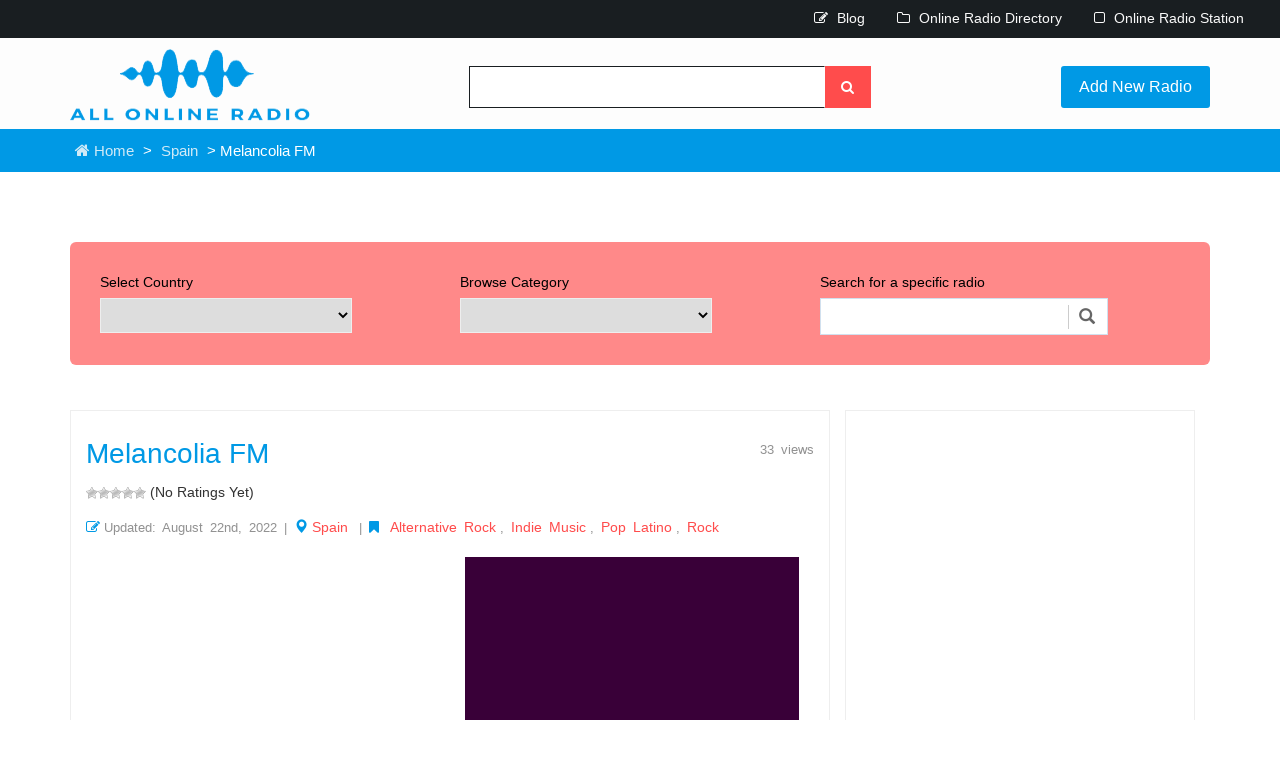

--- FILE ---
content_type: text/html; charset=UTF-8
request_url: https://www.allonlineradio.com/melancolia-fm/
body_size: 22878
content:
<!DOCTYPE html><html lang="en-US" prefix="og: https://ogp.me/ns#"><head><script data-no-optimize="1">var litespeed_docref=sessionStorage.getItem("litespeed_docref");litespeed_docref&&(Object.defineProperty(document,"referrer",{get:function(){return litespeed_docref}}),sessionStorage.removeItem("litespeed_docref"));</script> <meta charset="UTF-8" /><meta name="viewport" content="width=device-width, initial-scale=1"><title>Melancolia FM - All Online Radio - Listen Free Radio Stations &amp; Music Online</title><link rel="profile" href="https://gmpg.org/xfn/11" /><link rel="pingback" href="https://www.allonlineradio.com/xmlrpc.php"><link rel="icon" href="https://www.allonlineradio.com/wp-content/themes/allonlineradio/images/favicon.ico" type="image/x-icon" /><meta name="description" content="Melancoliafm es una radio española que ofrece música durante las 24 horas, compartiendo con su audiencia las interpretaciones de los artistas más famosos de"/><meta name="robots" content="follow, index, max-snippet:-1, max-video-preview:-1, max-image-preview:large"/><link rel="canonical" href="https://www.allonlineradio.com/melancolia-fm/" /><meta property="og:locale" content="en_US" /><meta property="og:type" content="article" /><meta property="og:title" content="Melancolia FM - All Online Radio - Listen Free Radio Stations &amp; Music Online" /><meta property="og:description" content="Melancoliafm es una radio española que ofrece música durante las 24 horas, compartiendo con su audiencia las interpretaciones de los artistas más famosos de" /><meta property="og:url" content="https://www.allonlineradio.com/melancolia-fm/" /><meta property="og:site_name" content="All Online Radio" /><meta property="article:tag" content="Alternative Rock" /><meta property="article:tag" content="Indie Music" /><meta property="article:tag" content="Pop Latino" /><meta property="article:tag" content="Rock" /><meta property="article:section" content="Spain" /><meta property="og:updated_time" content="2022-08-22T09:58:51-04:00" /><meta property="og:image" content="https://www.allonlineradio.com/wp-content/uploads/2023/03/Online-Radio-sites.jpg" /><meta property="og:image:secure_url" content="https://www.allonlineradio.com/wp-content/uploads/2023/03/Online-Radio-sites.jpg" /><meta property="og:image:width" content="750" /><meta property="og:image:height" content="480" /><meta property="og:image:alt" content="Melancolia FM" /><meta property="og:image:type" content="image/jpeg" /><meta property="article:published_time" content="2022-08-22T03:56:35-04:00" /><meta property="article:modified_time" content="2022-08-22T09:58:51-04:00" /><meta name="twitter:card" content="summary_large_image" /><meta name="twitter:title" content="Melancolia FM - All Online Radio - Listen Free Radio Stations &amp; Music Online" /><meta name="twitter:description" content="Melancoliafm es una radio española que ofrece música durante las 24 horas, compartiendo con su audiencia las interpretaciones de los artistas más famosos de" /><meta name="twitter:image" content="https://www.allonlineradio.com/wp-content/uploads/2023/03/Online-Radio-sites.jpg" /><meta name="twitter:label1" content="Written by" /><meta name="twitter:data1" content="edwardpan" /><meta name="twitter:label2" content="Time to read" /><meta name="twitter:data2" content="Less than a minute" /> <script type="application/ld+json" class="rank-math-schema">{"@context":"https://schema.org","@graph":[{"@type":["Person","Organization"],"@id":"https://www.allonlineradio.com/#person","name":"All Online Radio"},{"@type":"WebSite","@id":"https://www.allonlineradio.com/#website","url":"https://www.allonlineradio.com","name":"All Online Radio","publisher":{"@id":"https://www.allonlineradio.com/#person"},"inLanguage":"en-US"},{"@type":"ImageObject","@id":"https://www.allonlineradio.com/wp-content/uploads/2023/03/Online-Radio-sites.jpg","url":"https://www.allonlineradio.com/wp-content/uploads/2023/03/Online-Radio-sites.jpg","width":"750","height":"480","inLanguage":"en-US"},{"@type":"WebPage","@id":"https://www.allonlineradio.com/melancolia-fm/#webpage","url":"https://www.allonlineradio.com/melancolia-fm/","name":"Melancolia FM - All Online Radio - Listen Free Radio Stations &amp; Music Online","datePublished":"2022-08-22T03:56:35-04:00","dateModified":"2022-08-22T09:58:51-04:00","isPartOf":{"@id":"https://www.allonlineradio.com/#website"},"primaryImageOfPage":{"@id":"https://www.allonlineradio.com/wp-content/uploads/2023/03/Online-Radio-sites.jpg"},"inLanguage":"en-US"},{"@type":"Person","@id":"https://www.allonlineradio.com/author/edwardpan/","name":"edwardpan","url":"https://www.allonlineradio.com/author/edwardpan/","image":{"@type":"ImageObject","@id":"https://www.allonlineradio.com/wp-content/litespeed/avatar/cd6909415d358a80f1162f0507ce7eea.jpg?ver=1769406607","url":"https://www.allonlineradio.com/wp-content/litespeed/avatar/cd6909415d358a80f1162f0507ce7eea.jpg?ver=1769406607","caption":"edwardpan","inLanguage":"en-US"},"sameAs":["https://www.allonlineradio.com"]},{"@type":"BlogPosting","headline":"Melancolia FM - All Online Radio - Listen Free Radio Stations &amp; Music Online","datePublished":"2022-08-22T03:56:35-04:00","dateModified":"2022-08-22T09:58:51-04:00","articleSection":"Spain","author":{"@id":"https://www.allonlineradio.com/author/edwardpan/","name":"edwardpan"},"publisher":{"@id":"https://www.allonlineradio.com/#person"},"description":"Melancoliafm es una radio espa\u00f1ola que ofrece m\u00fasica durante las 24 horas, compartiendo con su audiencia las interpretaciones de los artistas m\u00e1s famosos de","name":"Melancolia FM - All Online Radio - Listen Free Radio Stations &amp; Music Online","@id":"https://www.allonlineradio.com/melancolia-fm/#richSnippet","isPartOf":{"@id":"https://www.allonlineradio.com/melancolia-fm/#webpage"},"image":{"@id":"https://www.allonlineradio.com/wp-content/uploads/2023/03/Online-Radio-sites.jpg"},"inLanguage":"en-US","mainEntityOfPage":{"@id":"https://www.allonlineradio.com/melancolia-fm/#webpage"}}]}</script> <link rel='dns-prefetch' href='//www.googletagmanager.com' /><link rel="alternate" type="application/rss+xml" title="All Online Radio - Listen Free Radio Stations &amp; Music Online &raquo; Melancolia FM Comments Feed" href="https://www.allonlineradio.com/melancolia-fm/feed/" /><link rel="alternate" title="oEmbed (JSON)" type="application/json+oembed" href="https://www.allonlineradio.com/wp-json/oembed/1.0/embed?url=https%3A%2F%2Fwww.allonlineradio.com%2Fmelancolia-fm%2F" /><link rel="alternate" title="oEmbed (XML)" type="text/xml+oembed" href="https://www.allonlineradio.com/wp-json/oembed/1.0/embed?url=https%3A%2F%2Fwww.allonlineradio.com%2Fmelancolia-fm%2F&#038;format=xml" /><style id='wp-img-auto-sizes-contain-inline-css' type='text/css'>img:is([sizes=auto i],[sizes^="auto," i]){contain-intrinsic-size:3000px 1500px}
/*# sourceURL=wp-img-auto-sizes-contain-inline-css */</style><link data-optimized="2" rel="stylesheet" href="https://www.allonlineradio.com/wp-content/litespeed/css/a9dc3fc8908e3ed82bb48a07220aff5c.css?ver=2e674" /><style id='global-styles-inline-css' type='text/css'>:root{--wp--preset--aspect-ratio--square: 1;--wp--preset--aspect-ratio--4-3: 4/3;--wp--preset--aspect-ratio--3-4: 3/4;--wp--preset--aspect-ratio--3-2: 3/2;--wp--preset--aspect-ratio--2-3: 2/3;--wp--preset--aspect-ratio--16-9: 16/9;--wp--preset--aspect-ratio--9-16: 9/16;--wp--preset--color--black: #000000;--wp--preset--color--cyan-bluish-gray: #abb8c3;--wp--preset--color--white: #ffffff;--wp--preset--color--pale-pink: #f78da7;--wp--preset--color--vivid-red: #cf2e2e;--wp--preset--color--luminous-vivid-orange: #ff6900;--wp--preset--color--luminous-vivid-amber: #fcb900;--wp--preset--color--light-green-cyan: #7bdcb5;--wp--preset--color--vivid-green-cyan: #00d084;--wp--preset--color--pale-cyan-blue: #8ed1fc;--wp--preset--color--vivid-cyan-blue: #0693e3;--wp--preset--color--vivid-purple: #9b51e0;--wp--preset--gradient--vivid-cyan-blue-to-vivid-purple: linear-gradient(135deg,rgb(6,147,227) 0%,rgb(155,81,224) 100%);--wp--preset--gradient--light-green-cyan-to-vivid-green-cyan: linear-gradient(135deg,rgb(122,220,180) 0%,rgb(0,208,130) 100%);--wp--preset--gradient--luminous-vivid-amber-to-luminous-vivid-orange: linear-gradient(135deg,rgb(252,185,0) 0%,rgb(255,105,0) 100%);--wp--preset--gradient--luminous-vivid-orange-to-vivid-red: linear-gradient(135deg,rgb(255,105,0) 0%,rgb(207,46,46) 100%);--wp--preset--gradient--very-light-gray-to-cyan-bluish-gray: linear-gradient(135deg,rgb(238,238,238) 0%,rgb(169,184,195) 100%);--wp--preset--gradient--cool-to-warm-spectrum: linear-gradient(135deg,rgb(74,234,220) 0%,rgb(151,120,209) 20%,rgb(207,42,186) 40%,rgb(238,44,130) 60%,rgb(251,105,98) 80%,rgb(254,248,76) 100%);--wp--preset--gradient--blush-light-purple: linear-gradient(135deg,rgb(255,206,236) 0%,rgb(152,150,240) 100%);--wp--preset--gradient--blush-bordeaux: linear-gradient(135deg,rgb(254,205,165) 0%,rgb(254,45,45) 50%,rgb(107,0,62) 100%);--wp--preset--gradient--luminous-dusk: linear-gradient(135deg,rgb(255,203,112) 0%,rgb(199,81,192) 50%,rgb(65,88,208) 100%);--wp--preset--gradient--pale-ocean: linear-gradient(135deg,rgb(255,245,203) 0%,rgb(182,227,212) 50%,rgb(51,167,181) 100%);--wp--preset--gradient--electric-grass: linear-gradient(135deg,rgb(202,248,128) 0%,rgb(113,206,126) 100%);--wp--preset--gradient--midnight: linear-gradient(135deg,rgb(2,3,129) 0%,rgb(40,116,252) 100%);--wp--preset--font-size--small: 13px;--wp--preset--font-size--medium: 20px;--wp--preset--font-size--large: 36px;--wp--preset--font-size--x-large: 42px;--wp--preset--spacing--20: 0.44rem;--wp--preset--spacing--30: 0.67rem;--wp--preset--spacing--40: 1rem;--wp--preset--spacing--50: 1.5rem;--wp--preset--spacing--60: 2.25rem;--wp--preset--spacing--70: 3.38rem;--wp--preset--spacing--80: 5.06rem;--wp--preset--shadow--natural: 6px 6px 9px rgba(0, 0, 0, 0.2);--wp--preset--shadow--deep: 12px 12px 50px rgba(0, 0, 0, 0.4);--wp--preset--shadow--sharp: 6px 6px 0px rgba(0, 0, 0, 0.2);--wp--preset--shadow--outlined: 6px 6px 0px -3px rgb(255, 255, 255), 6px 6px rgb(0, 0, 0);--wp--preset--shadow--crisp: 6px 6px 0px rgb(0, 0, 0);}:where(.is-layout-flex){gap: 0.5em;}:where(.is-layout-grid){gap: 0.5em;}body .is-layout-flex{display: flex;}.is-layout-flex{flex-wrap: wrap;align-items: center;}.is-layout-flex > :is(*, div){margin: 0;}body .is-layout-grid{display: grid;}.is-layout-grid > :is(*, div){margin: 0;}:where(.wp-block-columns.is-layout-flex){gap: 2em;}:where(.wp-block-columns.is-layout-grid){gap: 2em;}:where(.wp-block-post-template.is-layout-flex){gap: 1.25em;}:where(.wp-block-post-template.is-layout-grid){gap: 1.25em;}.has-black-color{color: var(--wp--preset--color--black) !important;}.has-cyan-bluish-gray-color{color: var(--wp--preset--color--cyan-bluish-gray) !important;}.has-white-color{color: var(--wp--preset--color--white) !important;}.has-pale-pink-color{color: var(--wp--preset--color--pale-pink) !important;}.has-vivid-red-color{color: var(--wp--preset--color--vivid-red) !important;}.has-luminous-vivid-orange-color{color: var(--wp--preset--color--luminous-vivid-orange) !important;}.has-luminous-vivid-amber-color{color: var(--wp--preset--color--luminous-vivid-amber) !important;}.has-light-green-cyan-color{color: var(--wp--preset--color--light-green-cyan) !important;}.has-vivid-green-cyan-color{color: var(--wp--preset--color--vivid-green-cyan) !important;}.has-pale-cyan-blue-color{color: var(--wp--preset--color--pale-cyan-blue) !important;}.has-vivid-cyan-blue-color{color: var(--wp--preset--color--vivid-cyan-blue) !important;}.has-vivid-purple-color{color: var(--wp--preset--color--vivid-purple) !important;}.has-black-background-color{background-color: var(--wp--preset--color--black) !important;}.has-cyan-bluish-gray-background-color{background-color: var(--wp--preset--color--cyan-bluish-gray) !important;}.has-white-background-color{background-color: var(--wp--preset--color--white) !important;}.has-pale-pink-background-color{background-color: var(--wp--preset--color--pale-pink) !important;}.has-vivid-red-background-color{background-color: var(--wp--preset--color--vivid-red) !important;}.has-luminous-vivid-orange-background-color{background-color: var(--wp--preset--color--luminous-vivid-orange) !important;}.has-luminous-vivid-amber-background-color{background-color: var(--wp--preset--color--luminous-vivid-amber) !important;}.has-light-green-cyan-background-color{background-color: var(--wp--preset--color--light-green-cyan) !important;}.has-vivid-green-cyan-background-color{background-color: var(--wp--preset--color--vivid-green-cyan) !important;}.has-pale-cyan-blue-background-color{background-color: var(--wp--preset--color--pale-cyan-blue) !important;}.has-vivid-cyan-blue-background-color{background-color: var(--wp--preset--color--vivid-cyan-blue) !important;}.has-vivid-purple-background-color{background-color: var(--wp--preset--color--vivid-purple) !important;}.has-black-border-color{border-color: var(--wp--preset--color--black) !important;}.has-cyan-bluish-gray-border-color{border-color: var(--wp--preset--color--cyan-bluish-gray) !important;}.has-white-border-color{border-color: var(--wp--preset--color--white) !important;}.has-pale-pink-border-color{border-color: var(--wp--preset--color--pale-pink) !important;}.has-vivid-red-border-color{border-color: var(--wp--preset--color--vivid-red) !important;}.has-luminous-vivid-orange-border-color{border-color: var(--wp--preset--color--luminous-vivid-orange) !important;}.has-luminous-vivid-amber-border-color{border-color: var(--wp--preset--color--luminous-vivid-amber) !important;}.has-light-green-cyan-border-color{border-color: var(--wp--preset--color--light-green-cyan) !important;}.has-vivid-green-cyan-border-color{border-color: var(--wp--preset--color--vivid-green-cyan) !important;}.has-pale-cyan-blue-border-color{border-color: var(--wp--preset--color--pale-cyan-blue) !important;}.has-vivid-cyan-blue-border-color{border-color: var(--wp--preset--color--vivid-cyan-blue) !important;}.has-vivid-purple-border-color{border-color: var(--wp--preset--color--vivid-purple) !important;}.has-vivid-cyan-blue-to-vivid-purple-gradient-background{background: var(--wp--preset--gradient--vivid-cyan-blue-to-vivid-purple) !important;}.has-light-green-cyan-to-vivid-green-cyan-gradient-background{background: var(--wp--preset--gradient--light-green-cyan-to-vivid-green-cyan) !important;}.has-luminous-vivid-amber-to-luminous-vivid-orange-gradient-background{background: var(--wp--preset--gradient--luminous-vivid-amber-to-luminous-vivid-orange) !important;}.has-luminous-vivid-orange-to-vivid-red-gradient-background{background: var(--wp--preset--gradient--luminous-vivid-orange-to-vivid-red) !important;}.has-very-light-gray-to-cyan-bluish-gray-gradient-background{background: var(--wp--preset--gradient--very-light-gray-to-cyan-bluish-gray) !important;}.has-cool-to-warm-spectrum-gradient-background{background: var(--wp--preset--gradient--cool-to-warm-spectrum) !important;}.has-blush-light-purple-gradient-background{background: var(--wp--preset--gradient--blush-light-purple) !important;}.has-blush-bordeaux-gradient-background{background: var(--wp--preset--gradient--blush-bordeaux) !important;}.has-luminous-dusk-gradient-background{background: var(--wp--preset--gradient--luminous-dusk) !important;}.has-pale-ocean-gradient-background{background: var(--wp--preset--gradient--pale-ocean) !important;}.has-electric-grass-gradient-background{background: var(--wp--preset--gradient--electric-grass) !important;}.has-midnight-gradient-background{background: var(--wp--preset--gradient--midnight) !important;}.has-small-font-size{font-size: var(--wp--preset--font-size--small) !important;}.has-medium-font-size{font-size: var(--wp--preset--font-size--medium) !important;}.has-large-font-size{font-size: var(--wp--preset--font-size--large) !important;}.has-x-large-font-size{font-size: var(--wp--preset--font-size--x-large) !important;}
/*# sourceURL=global-styles-inline-css */</style><style id='classic-theme-styles-inline-css' type='text/css'>/*! This file is auto-generated */
.wp-block-button__link{color:#fff;background-color:#32373c;border-radius:9999px;box-shadow:none;text-decoration:none;padding:calc(.667em + 2px) calc(1.333em + 2px);font-size:1.125em}.wp-block-file__button{background:#32373c;color:#fff;text-decoration:none}
/*# sourceURL=/wp-includes/css/classic-themes.min.css */</style> <script type="litespeed/javascript" data-src="https://www.allonlineradio.com/wp-includes/js/jquery/jquery.min.js" id="jquery-core-js"></script> 
 <script type="litespeed/javascript" data-src="https://www.googletagmanager.com/gtag/js?id=GT-WVCJMDV" id="google_gtagjs-js"></script> <script id="google_gtagjs-js-after" type="litespeed/javascript">window.dataLayer=window.dataLayer||[];function gtag(){dataLayer.push(arguments)}
gtag("set","linker",{"domains":["www.allonlineradio.com"]});gtag("js",new Date());gtag("set","developer_id.dZTNiMT",!0);gtag("config","GT-WVCJMDV")</script> <link rel="https://api.w.org/" href="https://www.allonlineradio.com/wp-json/" /><link rel="alternate" title="JSON" type="application/json" href="https://www.allonlineradio.com/wp-json/wp/v2/posts/6922" /><link rel="EditURI" type="application/rsd+xml" title="RSD" href="https://www.allonlineradio.com/xmlrpc.php?rsd" /><meta name="generator" content="WordPress 6.9" /><link rel='shortlink' href='https://www.allonlineradio.com/?p=6922' /><meta name="generator" content="Site Kit by Google 1.170.0" /> <script type="litespeed/javascript" data-src="https://pagead2.googlesyndication.com/pagead/js/adsbygoogle.js?client=ca-pub-9403866048488539" data-overlays="bottom" crossorigin="anonymous"></script> </head><body class="wp-singular post-template-default single single-post postid-6922 single-format-standard wp-theme-allonlineradio"><header><div class="w3ls-header"><div class="w3ls-header-left" style="color:white"></div><div class="w3ls-header-right"><ul><li class="dropdown head-dpdn">
<a href="/blog/"><i class="fa fa-edit" aria-hidden="true"></i> Blog</a></li><li class="dropdown head-dpdn">
<a href="/online-radio-directory/"><i class="fa fa-folder-o" aria-hidden="true"></i> Online Radio Directory</a></li><li class="dropdown head-dpdn">
<a href="/online-radio-station/"><i class="fa fa-square-o" aria-hidden="true"></i> Online Radio Station</a></li></ul></div><div class="clearfix"></div></div><div class="container"><div class="agile-its-header"><div class="logo">
<a href="/"><img data-lazyloaded="1" src="[data-uri]" width="240" height="72" data-src="https://www.allonlineradio.com/wp-content/themes/allonlineradio/images2/logo.png"></a></div><div class="agileits_search"><form method="get" action="https://www.allonlineradio.com/" id="cse-search-box">
<input type="text" name="s" size="20"/>
<button type="submit" class="btn btn-default" aria-label="Left Align">
<i class="fa fa-search" aria-hidden="true"> </i>
</button></form>
<a class="post-w3layouts-ad" href="/add-new-radio/">Add New Radio</a></div><div class="clearfix"></div></div></div></header><div class="w3layouts-breadcrumbs text-center"><div class="container">
<span class="agile-breadcrumbs">
<a href="https://www.allonlineradio.com"><i class="fa fa-home home_1"></i> Home</a> &gt; <a href="https://www.allonlineradio.com/spain/">Spain</a> &gt; Melancolia FM			</span></div></div><div class="googleAds"><div class="container"><div style="padding-top: 30px;"><div class="textCenter"><ins class="adsbygoogle"
style="display:block"
data-ad-client="ca-pub-9403866048488539"
data-ad-slot="1383534781"
data-ad-format="auto"
data-full-width-responsive="true"></ins> <script type="litespeed/javascript">(adsbygoogle=window.adsbygoogle||[]).push({})</script> </div></div></div></div><div class="single-page main-grid-border"><div class="container"><form method="get" id="searchform" action="https://www.allonlineradio.com/"><div class="select-box"><div class="select-city-for-local-ads ads-list">
<label>Select Country</label>
<select name="selectCity"><option value=""></option><option value="344">Afghanistan</option><option value="285">Africa</option><option value="243">Alabama</option><option value="86">Alaska</option><option value="38">Albania</option><option value="147">Algeria</option><option value="523">Andorra</option><option value="297">Angola</option><option value="403">Antigua and Barbuda</option><option value="330">Arabic</option><option value="63">Argentina</option><option value="264">Armenia</option><option value="439">Aruba</option><option value="52">Australia</option><option value="74">Austria</option><option value="317">Azerbaijan</option><option value="247">Bahamas</option><option value="156">Bangladesh</option><option value="94">Barbados</option><option value="163">Belarus</option><option value="96">Belgium</option><option value="405">Belize</option><option value="412">Benin</option><option value="211">Bermuda</option><option value="73">Bolivia</option><option value="67">Bosnia and Herzegovina</option><option value="6">Brazil</option><option value="562">Brunei</option><option value="121">Bulgaria</option><option value="531">Burkina Faso</option><option value="272">Burundi</option><option value="174">Cambodia</option><option value="223">Cameroon</option><option value="2">Canada</option><option value="617">Cape Verde</option><option value="148">Cayman Island</option><option value="27">Chile</option><option value="44">China</option><option value="97">Colombia</option><option value="424">Congo</option><option value="162">Costa Rica</option><option value="75">Croatia</option><option value="143">Cuba</option><option value="158">Curacao</option><option value="212">Cyprus</option><option value="133">Czech Republic</option><option value="167">Denmark</option><option value="360">Dominica</option><option value="173">Dominican Republic</option><option value="50">Ecuador</option><option value="239">Egypt</option><option value="191">El Salvador</option><option value="269">English</option><option value="188">Estonia</option><option value="59">Ethiopia</option><option value="338">Faroe Islands</option><option value="319">Fiji</option><option value="298">Finland</option><option value="4">France</option><option value="311">Gambia</option><option value="296">Georgia</option><option value="20">Germany</option><option value="100">Ghana</option><option value="14">Greece</option><option value="791">Greenland</option><option value="304">Grenada</option><option value="240">Guadeloupe</option><option value="115">Guatemala</option><option value="497">Guinea</option><option value="255">Guyana</option><option value="154">Haiti</option><option value="189">Honduras</option><option value="363">Hong Kong</option><option value="91">Hungary</option><option value="359">Iceland</option><option value="83">India</option><option value="99">Indonesia</option><option value="420">Iran</option><option value="289">Iraq</option><option value="186">Ireland</option><option value="292">Israel</option><option value="62">Italy</option><option value="165">Ivory Coast</option><option value="84">Jamaica</option><option value="68">Japan</option><option value="122">Jordan</option><option value="216">Kazakhstan</option><option value="245">Kenya</option><option value="303">Korea</option><option value="149">Kosovo</option><option value="232">Kuwait</option><option value="81">Kyrgyzstan</option><option value="234">Latvia</option><option value="218">Lebanon</option><option value="196">Liberia</option><option value="430">Libya</option><option value="215">Lithuania</option><option value="290">Luxembourg</option><option value="155">Macedonia</option><option value="144">Madagascar</option><option value="519">Malawi</option><option value="187">Malaysia</option><option value="220">Maldives</option><option value="392">Mali</option><option value="251">Malta</option><option value="409">Martinique</option><option value="327">Mauritius</option><option value="46">Mexico</option><option value="107">Mix</option><option value="193">Moldova</option><option value="312">Monaco</option><option value="465">Mongolia</option><option value="76">Montenegro</option><option value="233">Morocco</option><option value="204">Namibia</option><option value="43">Nepal</option><option value="45">Netherlands</option><option value="185">Netherlands Antilles</option><option value="54">New Zealand</option><option value="128">Nicaragua</option><option value="200">Nigeria</option><option value="230">Norway</option><option value="325">Oman</option><option value="181">Pakistan</option><option value="391">Palestine</option><option value="177">Panama</option><option value="241">Paraguay</option><option value="419">Persian</option><option value="10">Peru</option><option value="70">Philippines</option><option value="33">Poland</option><option value="150">Portugal</option><option value="260">Puerto Rico</option><option value="179">Qatar</option><option value="55">Romania</option><option value="64">Russia</option><option value="131">Rwanda</option><option value="417">Saint Kitts and Nevis</option><option value="238">Saint Lucia</option><option value="342">Saint Vincent</option><option value="82">Saudi Arabia</option><option value="231">Senegal</option><option value="61">Serbia</option><option value="397">Seychelles</option><option value="570">Sierra Leone</option><option value="286">Singapore</option><option value="207">Slovakia</option><option value="166">Slovenia</option><option value="305">Somalia</option><option value="109">South Africa</option><option value="93">South Korea</option><option value="80">Spain</option><option value="77">Sri Lanka</option><option value="664">Sudan</option><option value="252">Suriname</option><option value="192">Sweden</option><option value="29">Switzerland</option><option value="268">Syria</option><option value="116">Taiwan</option><option value="257">Tajikistan</option><option value="265">Tamil</option><option value="161">Tanzania</option><option value="103">Thailand</option><option value="242">Trinidad and Tobago</option><option value="206">Tunisia</option><option value="48">Turkey</option><option value="221">Uganda</option><option value="31">Ukraine</option><option value="1">Uncategorized</option><option value="89">United Arab Emirates</option><option value="11">United Kingdom</option><option value="18">United States</option><option value="3">Uruguay</option><option value="362">Uzbekistan</option><option value="142">Venezuela</option><option value="415">Vietnam</option><option value="287">Virgin Islands</option><option value="335">Zambia</option><option value="334">Zimbabwe</option>
</select></div><div class="browse-category ads-list">
<label>Browse Category</label>
<select name="selectCat"><option value=""></option><option value="266">50s</option><option value="22">60s</option><option value="23">70s</option><option value="24">80s</option><option value="25">90s</option><option value="53">Adult Contemporary</option><option value="105">Alternative</option><option value="205">Alternative Rock</option><option value="183">Ambient</option><option value="219">Arabic</option><option value="224">Bachata</option><option value="208">Baladas</option><option value="153">Blues</option><option value="132">Bollywood</option><option value="172">Chill</option><option value="56">Chillout</option><option value="28">Classic</option><option value="123">Classic Hits</option><option value="129">Classic Rock</option><option value="7">Classical</option><option value="65">Club</option><option value="111">College Radio</option><option value="377">Comedy</option><option value="87">Community</option><option value="26">Country</option><option value="151">Country Music</option><option value="47">Culture</option><option value="139">Cumbia</option><option value="134">Current Affairs</option><option value="146">DJ</option><option value="30">Dance</option><option value="113">Dancehall</option><option value="385">Deep House</option><option value="66">Disco</option><option value="34">Dubstep</option><option value="159">Easy Listening</option><option value="58">Eclectic</option><option value="175">Education</option><option value="118">Electro</option><option value="19">Electronic</option><option value="136">Entertainment</option><option value="164">Euro Hits</option><option value="71">Folk</option><option value="90">French Music</option><option value="35">Funk</option><option value="201">Hard Rock</option><option value="36">Hip Hop</option><option value="8">Hits</option><option value="92">Hot AC</option><option value="15">House</option><option value="141">Indie</option><option value="288">Indie Music</option><option value="284">Information</option><option value="108">Islamic</option><option value="5">Jazz</option><option value="110">Latin</option><option value="104">Local Music</option><option value="184">Local News</option><option value="95">Lounge</option><option value="217">Love Song</option><option value="326">Merengue</option><option value="106">Metal</option><option value="51">Misc</option><option value="88">Mix</option><option value="72">Music</option><option value="261">National News</option><option value="157">New Age</option><option value="41">News</option><option value="9">Oldies</option><option value="16">Pop</option><option value="79">Pop Latino</option><option value="130">Punk</option><option value="85">R&amp;B</option><option value="170">Rap</option><option value="39">Reggae</option><option value="176">Reggaeton</option><option value="60">Rock</option><option value="98">Salsa</option><option value="37">Smooth Jazz</option><option value="195">Soft</option><option value="42">Songs</option><option value="78">Soul</option><option value="324">Spanish</option><option value="194">Spanish Music</option><option value="12">Sports</option><option value="235">Sports News</option><option value="135">Sports Talk</option><option value="13">Talk</option><option value="119">Techno</option><option value="17">Top 40</option><option value="120">Trance</option><option value="277">Trap</option><option value="171">Tropical</option><option value="49">Turkish Music</option><option value="358">Turkish Pop</option><option value="152">Urban</option><option value="32">Variety</option><option value="57">Various</option><option value="40">World Music</option><option value="126">World Talk</option>					</select></div><div class="search-product ads-list">
<label>Search for a specific radio</label><div class="search"><div id="custom-search-input"><div class="input-group">
<input type="text" class="form-control input-lg" placeholder="" name="s" />
<span class="input-group-btn">
<button class="btn btn-info btn-lg" type="submit">
<i class="glyphicon glyphicon-search"></i>
</button>
</span></div></div></div></div><div class="clearfix"></div></div></form><div class="product-desc"><div class="col-md-8 product-view"><div style="float:right"><p style="text-align:right">33 views</p></div><h2>Melancolia FM</h2><div id="post-ratings-6922" class="post-ratings" itemscope itemtype="https://schema.org/Article" data-nonce="b05d60f94f"><img data-lazyloaded="1" src="[data-uri]" width="12" height="12" id="rating_6922_1" data-src="https://www.allonlineradio.com/wp-content/plugins/wp-postratings/images/stars/rating_off.gif" alt="1 Star" title="1 Star" onmouseover="current_rating(6922, 1, '1 Star');" onmouseout="ratings_off(0, 0, 0);" onclick="rate_post();" onkeypress="rate_post();" style="cursor: pointer; border: 0px;" /><img data-lazyloaded="1" src="[data-uri]" width="12" height="12" id="rating_6922_2" data-src="https://www.allonlineradio.com/wp-content/plugins/wp-postratings/images/stars/rating_off.gif" alt="2 Stars" title="2 Stars" onmouseover="current_rating(6922, 2, '2 Stars');" onmouseout="ratings_off(0, 0, 0);" onclick="rate_post();" onkeypress="rate_post();" style="cursor: pointer; border: 0px;" /><img data-lazyloaded="1" src="[data-uri]" width="12" height="12" id="rating_6922_3" data-src="https://www.allonlineradio.com/wp-content/plugins/wp-postratings/images/stars/rating_off.gif" alt="3 Stars" title="3 Stars" onmouseover="current_rating(6922, 3, '3 Stars');" onmouseout="ratings_off(0, 0, 0);" onclick="rate_post();" onkeypress="rate_post();" style="cursor: pointer; border: 0px;" /><img data-lazyloaded="1" src="[data-uri]" width="12" height="12" id="rating_6922_4" data-src="https://www.allonlineradio.com/wp-content/plugins/wp-postratings/images/stars/rating_off.gif" alt="4 Stars" title="4 Stars" onmouseover="current_rating(6922, 4, '4 Stars');" onmouseout="ratings_off(0, 0, 0);" onclick="rate_post();" onkeypress="rate_post();" style="cursor: pointer; border: 0px;" /><img data-lazyloaded="1" src="[data-uri]" width="12" height="12" id="rating_6922_5" data-src="https://www.allonlineradio.com/wp-content/plugins/wp-postratings/images/stars/rating_off.gif" alt="5 Stars" title="5 Stars" onmouseover="current_rating(6922, 5, '5 Stars');" onmouseout="ratings_off(0, 0, 0);" onclick="rate_post();" onkeypress="rate_post();" style="cursor: pointer; border: 0px;" /> (No Ratings Yet)<br /><span class="post-ratings-text" id="ratings_6922_text"></span><meta itemprop="name" content="Melancolia FM" /><meta itemprop="headline" content="Melancolia FM" /><meta itemprop="description" content="Melancoliafm es una radio espa&ntilde;ola que ofrece m&uacute;sica durante las 24 horas, compartiendo con su audiencia las interpretaciones de los artistas m&aacute;s famosos de las &uacute;ltimas d&eacute;cadas. D&eacute;jate envolver ..." /><meta itemprop="datePublished" content="2022-08-22T03:56:35-04:00" /><meta itemprop="dateModified" content="2022-08-22T09:58:51-04:00" /><meta itemprop="url" content="https://www.allonlineradio.com/melancolia-fm/" /><meta itemprop="author" content="edwardpan" /><meta itemprop="mainEntityOfPage" content="https://www.allonlineradio.com/melancolia-fm/" /><div style="display: none;" itemprop="publisher" itemscope itemtype="https://schema.org/Organization"><meta itemprop="name" content="All Online Radio - Listen Free Radio Stations &amp; Music Online" /><meta itemprop="url" content="https://www.allonlineradio.com" /><div itemprop="logo" itemscope itemtype="https://schema.org/ImageObject"><meta itemprop="url" content="" /></div></div></div><div id="post-ratings-6922-loading" class="post-ratings-loading"><img data-lazyloaded="1" src="[data-uri]" data-src="https://www.allonlineradio.com/wp-content/plugins/wp-postratings/images/loading.gif" width="16" height="16" class="post-ratings-image" />Loading...</div><p> <i class="fa fa-edit"></i>Updated: August 22nd, 2022 |
<i class="glyphicon glyphicon-map-marker"></i><a href="https://www.allonlineradio.com/spain/" rel="category tag">Spain</a> |
<i class="fa fa-bookmark"></i> <a href="https://www.allonlineradio.com/tag/alternative-rock/" rel="tag">Alternative Rock</a>, <a href="https://www.allonlineradio.com/tag/indie-music/" rel="tag">Indie Music</a>, <a href="https://www.allonlineradio.com/tag/pop-latino/" rel="tag">Pop Latino</a>, <a href="https://www.allonlineradio.com/tag/rock/" rel="tag">Rock</a></p><div class="product-details"><div class="ads-grid detail-page"><div class="col-md-6"><div class="textCenter"><ins class="adsbygoogle"
style="display:inline-block;width:336px;height:280px"
data-ad-client="ca-pub-9403866048488539"
data-ad-slot="3434983056"></ins> <script type="litespeed/javascript">(adsbygoogle=window.adsbygoogle||[]).push({})</script> </div></div><div class="col-md-6">
<img data-lazyloaded="1" src="[data-uri]" width="512" height="512" data-src="https://static.mytuner.mobi/media/tvos_radios/2ka8n3yecqdq.png"></div><div class="clearfix"></div></div><div id="playerBlock">
<audio controls="false" autoplay="true" name="media"  width="320" height="40">
<source src="https://live.proradiosonline.com/listen/melancolia/aac" type="audio/mpeg">
Your browser does not support the audio tag.
</audio></div><p>Melancolia FM is an internet radio station from <a href="https://www.allonlineradio.com/spain/" rel="category tag">Spain</a>. Listen to <a href="https://www.allonlineradio.com/tag/alternative-rock/" rel="tag">Alternative Rock</a>, <a href="https://www.allonlineradio.com/tag/indie-music/" rel="tag">Indie Music</a>, <a href="https://www.allonlineradio.com/tag/pop-latino/" rel="tag">Pop Latino</a>, <a href="https://www.allonlineradio.com/tag/rock/" rel="tag">Rock</a> online streaming radio channels and music for free. If it doesn't play, please try to <a href="https://www.melancoliafm.com" target="_blank" rel="nofollow">click here</a>.</p><p>Melancoliafm es una radio española que ofrece música durante las 24 horas, compartiendo con su audiencia las interpretaciones de los artistas más famosos de las últimas décadas. Déjate envolver por la melancolía, la nostalgia y el recuerdo de aquellos maravillosos años.</p><div class="ads-grid detail-page"><div class="col-md-12"><p><a href="/update-listing/?pid=6922">Update Melancolia FM information</a></p></div><div class="clearfix"></div></div><div class="ads-grid detail-page"><div class="col-md-12"><div class="meks_ess layout-1-1 rectangle no-labels solid"><a href="#" class="meks_ess-item socicon-facebook" data-url="http://www.facebook.com/sharer/sharer.php?u=https%3A%2F%2Fwww.allonlineradio.com%2Fmelancolia-fm%2F&amp;t=Melancolia%20FM"><span>Facebook</span></a><a href="#" class="meks_ess-item socicon-twitter" data-url="http://twitter.com/intent/tweet?url=https%3A%2F%2Fwww.allonlineradio.com%2Fmelancolia-fm%2F&amp;text=Melancolia%20FM"><span>X</span></a><a href="#" class="meks_ess-item socicon-reddit" data-url="http://www.reddit.com/submit?url=https%3A%2F%2Fwww.allonlineradio.com%2Fmelancolia-fm%2F&amp;title=Melancolia%20FM"><span>Reddit</span></a><a href="#" class="meks_ess-item socicon-pinterest" data-url="http://pinterest.com/pin/create/button/?url=https%3A%2F%2Fwww.allonlineradio.com%2Fmelancolia-fm%2F&amp;media=&amp;description=Melancolia%20FM"><span>Pinterest</span></a><a href="mailto:?subject=Melancolia%20FM&amp;body=https%3A%2F%2Fwww.allonlineradio.com%2Fmelancolia-fm%2F" class="meks_ess-item  socicon-mail prevent-share-popup "><span>Email</span></a><a href="#" class="meks_ess-item socicon-linkedin" data-url="https://www.linkedin.com/cws/share?url=https%3A%2F%2Fwww.allonlineradio.com%2Fmelancolia-fm%2F"><span>LinkedIn</span></a></div></div><div class="clearfix"></div></div></div></div><div class="col-md-4 product-details-grid"><div class="sidebarBlock"><div class="textCenter">
<ins class="adsbygoogle"
style="display:inline-block;width:300px;height:600px"
data-ad-client="ca-pub-9403866048488539"
data-ad-slot="9046402385"></ins> <script type="litespeed/javascript">(adsbygoogle=window.adsbygoogle||[]).push({})</script> </div></div></div><div class="clearfix"></div></div><div class="product-desc"><div class="col-md-6 product-view"><h3 class="page-header related">Popular radio stations from <a href="https://www.allonlineradio.com/spain/" rel="category tag">Spain</a></h3><div class="ads-grid popular"><div class="col-md-5">
<a href="https://www.allonlineradio.com/radio-allegria2/"><img data-lazyloaded="1" src="[data-uri]" width="512" height="325" data-src="https://blogger.googleusercontent.com/img/b/R29vZ2xl/AVvXsEi7p5WO8bEPv0BvI0fYmxOHuxq39_l-yhztzaP4ZaMnavw__-8je3yaYn2xI9h0Y73HJwTBPrnNifP_0YuvFiXl0CctBalYFEENYS_AXDz_bCgAhBoxRQ1uQemsjnipxi1qhiCWCIGs9IXaADWphhbE377uqkbZI49DjUJLijO3I512d7MWC7C2wRwD/w512-h325-p-k-no-nu/large-2.png"></a></div><div class="col-md-7">
<a href="https://www.allonlineradio.com/radio-allegria2/">Radio allegria2</a> (696 views)<p class="catpath">August 22nd, 2022</p></div><div class="clearfix"></div></div><div class="ads-grid popular"><div class="col-md-5">
<a href="https://www.allonlineradio.com/radio-flamenca/"><img data-lazyloaded="1" src="[data-uri]" width="220" height="98" data-src="/wp-content/uploads/2021/09/Spain-radio-Radio-Flamenca-logo.jpg"></a></div><div class="col-md-7">
<a href="https://www.allonlineradio.com/radio-flamenca/">Radio Flamenca</a> (146 views)<p class="catpath">August 22nd, 2022</p></div><div class="clearfix"></div></div><div class="ads-grid popular"><div class="col-md-5">
<a href="https://www.allonlineradio.com/radio-inkafuego/"><img data-lazyloaded="1" src="[data-uri]" width="1200" height="1200" data-src="https://radiozone.net/uploads/channel/84139_PORTADA%20CHICO.png"></a></div><div class="col-md-7">
<a href="https://www.allonlineradio.com/radio-inkafuego/">Radio Inkafuego</a> (65 views)<p class="catpath">August 22nd, 2022</p></div><div class="clearfix"></div></div><div class="ads-grid popular"><div class="col-md-5">
<a href="https://www.allonlineradio.com/city-80-radio/"><img data-lazyloaded="1" src="[data-uri]" width="440" height="220" data-src="/wp-content/uploads/2021/10/Spain-radio-City-80-Radio-logo.jpg"></a></div><div class="col-md-7">
<a href="https://www.allonlineradio.com/city-80-radio/">City 80 Radio</a> (145 views)<p class="catpath">August 22nd, 2022</p></div><div class="clearfix"></div></div><div class="ads-grid popular"><div class="col-md-5">
<a href="https://www.allonlineradio.com/jam-66-radio/"><img data-lazyloaded="1" src="[data-uri]" width="500" height="500" data-src="http://jamradio.mex.tl/imagesnew2/0/1/0/0/3/2/4/2/7/2/500x500(1).jpg"></a></div><div class="col-md-7">
<a href="https://www.allonlineradio.com/jam-66-radio/">JAM 66 Radio</a> (97 views)<p class="catpath">August 22nd, 2022</p></div><div class="clearfix"></div></div></div><div class="col-md-6 product-view"><h3 class="page-header related">Other  <a href="https://www.allonlineradio.com/tag/alternative-rock/" rel="tag">Alternative Rock</a>, <a href="https://www.allonlineradio.com/tag/indie-music/" rel="tag">Indie Music</a>, <a href="https://www.allonlineradio.com/tag/pop-latino/" rel="tag">Pop Latino</a>, <a href="https://www.allonlineradio.com/tag/rock/" rel="tag">Rock</a> radio stations</h3><div class="ads-grid related-list"><div class="ads-grid popular"><div class="col-md-5">
<a href="https://www.allonlineradio.com/star-fm-rock-classics/"><img data-lazyloaded="1" src="[data-uri]" width="220" height="100" data-src="/wp-content/uploads/2023/07/Germany-radio-STAR-FM-Rock-Classics-logo.jpg"></a></div><div class="col-md-7">
<a href="https://www.allonlineradio.com/star-fm-rock-classics/">STAR FM Rock Classics</a> (13 views)<p class="catpath">July 13th, 2023 | <a href="https://www.allonlineradio.com/germany/" rel="category tag">Germany</a></p></div><div class="clearfix"></div></div><div class="ads-grid popular"><div class="col-md-5">
<a href="https://www.allonlineradio.com/radio-ns-rock/"><img data-lazyloaded="1" src="[data-uri]" width="440" height="220" data-src="/wp-content/uploads/2021/10/Kyrgyzstan-radio-Radio-NS-Rock-logo.jpg"></a></div><div class="col-md-7">
<a href="https://www.allonlineradio.com/radio-ns-rock/">Radio NS Rock</a> (23 views)<p class="catpath">October 26th, 2021 | <a href="https://www.allonlineradio.com/kyrgyzstan/" rel="category tag">Kyrgyzstan</a></p></div><div class="clearfix"></div></div><div class="ads-grid popular"><div class="col-md-5">
<a href="https://www.allonlineradio.com/radio-filmor/"><img data-lazyloaded="1" src="[data-uri]" width="220" height="100" data-src="/wp-content/uploads/2024/04/Italy-radio-Radio-Filmor-logo.jpg"></a></div><div class="col-md-7">
<a href="https://www.allonlineradio.com/radio-filmor/">Radio Filmor</a> (9 views)<p class="catpath">April 7th, 2024 | <a href="https://www.allonlineradio.com/italy/" rel="category tag">Italy</a></p></div><div class="clearfix"></div></div><div class="ads-grid popular"><div class="col-md-5">
<a href="https://www.allonlineradio.com/radio-adda/"><img data-lazyloaded="1" src="[data-uri]" width="440" height="220" data-src="/wp-content/uploads/2024/10/Bangladesh-radio-Radio-Adda-logo.jpg"></a></div><div class="col-md-7">
<a href="https://www.allonlineradio.com/radio-adda/">Radio Adda</a> (10 views)<p class="catpath">October 24th, 2024 | <a href="https://www.allonlineradio.com/bangladesh/" rel="category tag">Bangladesh</a></p></div><div class="clearfix"></div></div><div class="ads-grid popular"><div class="col-md-5">
<a href="https://www.allonlineradio.com/bama-roots-radio/"><img data-lazyloaded="1" src="[data-uri]" width="440" height="220" data-src="/wp-content/uploads/2021/08/United-States-radio-Bama-Roots-Radio-logo.jpg"></a></div><div class="col-md-7">
<a href="https://www.allonlineradio.com/bama-roots-radio/">Bama Roots Radio</a> (22 views)<p class="catpath">August 16th, 2021 | <a href="https://www.allonlineradio.com/united-states/" rel="category tag">United States</a></p></div><div class="clearfix"></div></div><div class="clearfix"></div></div></div><div class="clearfix"></div></div><div class="textCenter"><ins class="adsbygoogle"
style="display:block"
data-ad-client="ca-pub-9403866048488539"
data-ad-slot="1383534781"
data-ad-format="auto"
data-full-width-responsive="true"></ins> <script type="litespeed/javascript">(adsbygoogle=window.adsbygoogle||[]).push({})</script> </div><div class="trending-ads"><div class="container"><div class="agile-trend-ads"><div class="ads-grid home"><div class="agileinfo-ads-display col-md-6"><div class="wrapper"><div class="bs-example bs-example-tabs" role="tabpanel" data-example-id="togglable-tabs"><div id="myTabContent" class="tab-content"><h3>Recent Ratings</h3><div role="tabpanel" class="tab-pane fade in active" id="home" aria-labelledby="home-tab"><div><div id="container"><ul class="list">
<a href="https://www.allonlineradio.com/hapes-traumexpress/"><li>
<img data-lazyloaded="1" src="[data-uri]" width="440" height="220" data-src="/wp-content/uploads/2021/08/Germany-radio-HaPes-Traumexpress-logo.jpg"/><section class="list-left"><h5 class="title">HaPes Traumexpress<br /><img data-lazyloaded="1" src="[data-uri]" width="12" height="12" data-src="/wp-content/plugins/wp-postratings/images/stars/rating_on.gif" class="post-ratings-image"><img data-lazyloaded="1" src="[data-uri]" width="12" height="12" data-src="/wp-content/plugins/wp-postratings/images/stars/rating_on.gif" class="post-ratings-image"><img data-lazyloaded="1" src="[data-uri]" width="12" height="12" data-src="/wp-content/plugins/wp-postratings/images/stars/rating_on.gif" class="post-ratings-image"><img data-lazyloaded="1" src="[data-uri]" width="12" height="12" data-src="/wp-content/plugins/wp-postratings/images/stars/rating_on.gif" class="post-ratings-image"><img data-lazyloaded="1" src="[data-uri]" width="12" height="12" data-src="/wp-content/plugins/wp-postratings/images/stars/rating_on.gif" class="post-ratings-image"></h5><p class="catpath">Germany</p></section><section class="list-right">
<span class="date"></span>
<span class="cityname"></span></section><div class="clearfix"></div></li>
</a>
<a href="https://www.allonlineradio.com/otra-ronda-radio/"><li>
<img data-lazyloaded="1" src="[data-uri]" width="500" height="500" data-src="https://otraronda.xyz/rock/wp-content/uploads/2024/01/logo500x500.png"/><section class="list-left"><h5 class="title">Otra Ronda Radio<br /><img data-lazyloaded="1" src="[data-uri]" width="12" height="12" data-src="/wp-content/plugins/wp-postratings/images/stars/rating_on.gif" class="post-ratings-image"><img data-lazyloaded="1" src="[data-uri]" width="12" height="12" data-src="/wp-content/plugins/wp-postratings/images/stars/rating_on.gif" class="post-ratings-image"><img data-lazyloaded="1" src="[data-uri]" width="12" height="12" data-src="/wp-content/plugins/wp-postratings/images/stars/rating_on.gif" class="post-ratings-image"><img data-lazyloaded="1" src="[data-uri]" width="12" height="12" data-src="/wp-content/plugins/wp-postratings/images/stars/rating_on.gif" class="post-ratings-image"><img data-lazyloaded="1" src="[data-uri]" width="12" height="12" data-src="/wp-content/plugins/wp-postratings/images/stars/rating_on.gif" class="post-ratings-image"></h5><p class="catpath">Spain</p></section><section class="list-right">
<span class="date"></span>
<span class="cityname"></span></section><div class="clearfix"></div></li>
</a>
<a href="https://www.allonlineradio.com/naturadio/"><li>
<img data-lazyloaded="1" src="[data-uri]" width="478" height="446" data-src="https://assets.laut.fm/ed8e04a472570b16c1f2bcb1f96ec4d0"/><section class="list-left"><h5 class="title">NATURADIO<br /><img data-lazyloaded="1" src="[data-uri]" width="12" height="12" data-src="/wp-content/plugins/wp-postratings/images/stars/rating_on.gif" class="post-ratings-image"><img data-lazyloaded="1" src="[data-uri]" width="12" height="12" data-src="/wp-content/plugins/wp-postratings/images/stars/rating_on.gif" class="post-ratings-image"><img data-lazyloaded="1" src="[data-uri]" width="12" height="12" data-src="/wp-content/plugins/wp-postratings/images/stars/rating_on.gif" class="post-ratings-image"><img data-lazyloaded="1" src="[data-uri]" width="12" height="12" data-src="/wp-content/plugins/wp-postratings/images/stars/rating_on.gif" class="post-ratings-image"><img data-lazyloaded="1" src="[data-uri]" width="12" height="12" data-src="/wp-content/plugins/wp-postratings/images/stars/rating_on.gif" class="post-ratings-image"></h5><p class="catpath">Germany</p></section><section class="list-right">
<span class="date"></span>
<span class="cityname"></span></section><div class="clearfix"></div></li>
</a>
<a href="https://www.allonlineradio.com/hapes-traumexpress/"><li>
<img data-lazyloaded="1" src="[data-uri]" width="440" height="220" data-src="/wp-content/uploads/2021/08/Germany-radio-HaPes-Traumexpress-logo.jpg"/><section class="list-left"><h5 class="title">HaPes Traumexpress<br /><img data-lazyloaded="1" src="[data-uri]" width="12" height="12" data-src="/wp-content/plugins/wp-postratings/images/stars/rating_on.gif" class="post-ratings-image"><img data-lazyloaded="1" src="[data-uri]" width="12" height="12" data-src="/wp-content/plugins/wp-postratings/images/stars/rating_on.gif" class="post-ratings-image"><img data-lazyloaded="1" src="[data-uri]" width="12" height="12" data-src="/wp-content/plugins/wp-postratings/images/stars/rating_on.gif" class="post-ratings-image"><img data-lazyloaded="1" src="[data-uri]" width="12" height="12" data-src="/wp-content/plugins/wp-postratings/images/stars/rating_on.gif" class="post-ratings-image"><img data-lazyloaded="1" src="[data-uri]" width="12" height="12" data-src="/wp-content/plugins/wp-postratings/images/stars/rating_on.gif" class="post-ratings-image"></h5><p class="catpath">Germany</p></section><section class="list-right">
<span class="date"></span>
<span class="cityname"></span></section><div class="clearfix"></div></li>
</a>
<a href="https://www.allonlineradio.com/whisky-soul/"><li>
<img data-lazyloaded="1" src="[data-uri]" width="440" height="220" data-src="/wp-content/uploads/2023/05/United-States-radio-Whisky-Soul-logo.jpg"/><section class="list-left"><h5 class="title">Whisky Soul<br /><img data-lazyloaded="1" src="[data-uri]" width="12" height="12" data-src="/wp-content/plugins/wp-postratings/images/stars/rating_on.gif" class="post-ratings-image"><img data-lazyloaded="1" src="[data-uri]" width="12" height="12" data-src="/wp-content/plugins/wp-postratings/images/stars/rating_on.gif" class="post-ratings-image"><img data-lazyloaded="1" src="[data-uri]" width="12" height="12" data-src="/wp-content/plugins/wp-postratings/images/stars/rating_on.gif" class="post-ratings-image"><img data-lazyloaded="1" src="[data-uri]" width="12" height="12" data-src="/wp-content/plugins/wp-postratings/images/stars/rating_on.gif" class="post-ratings-image"><img data-lazyloaded="1" src="[data-uri]" width="12" height="12" data-src="/wp-content/plugins/wp-postratings/images/stars/rating_on.gif" class="post-ratings-image"></h5><p class="catpath">United States</p></section><section class="list-right">
<span class="date"></span>
<span class="cityname"></span></section><div class="clearfix"></div></li>
</a>
<a href="https://www.allonlineradio.com/mega-mix-radio/"><li>
<img data-lazyloaded="1" src="[data-uri]" width="500" height="500" data-src="https://i1.sndcdn.com/avatars-o8fNLfQGOSNKOgY3-BG0Uaw-t500x500.jpg"/><section class="list-left"><h5 class="title">Mega Mix Radio<br /><img data-lazyloaded="1" src="[data-uri]" width="12" height="12" data-src="/wp-content/plugins/wp-postratings/images/stars/rating_on.gif" class="post-ratings-image"><img data-lazyloaded="1" src="[data-uri]" width="12" height="12" data-src="/wp-content/plugins/wp-postratings/images/stars/rating_on.gif" class="post-ratings-image"><img data-lazyloaded="1" src="[data-uri]" width="12" height="12" data-src="/wp-content/plugins/wp-postratings/images/stars/rating_on.gif" class="post-ratings-image"><img data-lazyloaded="1" src="[data-uri]" width="12" height="12" data-src="/wp-content/plugins/wp-postratings/images/stars/rating_on.gif" class="post-ratings-image"><img data-lazyloaded="1" src="[data-uri]" width="12" height="12" data-src="/wp-content/plugins/wp-postratings/images/stars/rating_on.gif" class="post-ratings-image"></h5><p class="catpath">Bosnia and Herzegovina</p></section><section class="list-right">
<span class="date"></span>
<span class="cityname"></span></section><div class="clearfix"></div></li>
</a>
<a href="https://www.allonlineradio.com/80s-soundtracks-radio/"><li>
<img data-lazyloaded="1" src="[data-uri]" width="440" height="220" data-src="/wp-content/uploads/2025/12/United-Kingdom-radio-80s-Soundtracks-Radio-logo.jpg"/><section class="list-left"><h5 class="title">80s Soundtracks Radio<br /><img data-lazyloaded="1" src="[data-uri]" width="12" height="12" data-src="/wp-content/plugins/wp-postratings/images/stars/rating_on.gif" class="post-ratings-image"><img data-lazyloaded="1" src="[data-uri]" width="12" height="12" data-src="/wp-content/plugins/wp-postratings/images/stars/rating_on.gif" class="post-ratings-image"><img data-lazyloaded="1" src="[data-uri]" width="12" height="12" data-src="/wp-content/plugins/wp-postratings/images/stars/rating_on.gif" class="post-ratings-image"><img data-lazyloaded="1" src="[data-uri]" width="12" height="12" data-src="/wp-content/plugins/wp-postratings/images/stars/rating_on.gif" class="post-ratings-image"><img data-lazyloaded="1" src="[data-uri]" width="12" height="12" data-src="/wp-content/plugins/wp-postratings/images/stars/rating_on.gif" class="post-ratings-image"></h5><p class="catpath">United Kingdom</p></section><section class="list-right">
<span class="date"></span>
<span class="cityname"></span></section><div class="clearfix"></div></li>
</a>
<a href="https://www.allonlineradio.com/radio-mebare/"><li>
<img data-lazyloaded="1" src="[data-uri]" width="440" height="220" data-src="/wp-content/uploads/2023/08/Brazil-radio-Radio-Mebare-logo.jpg"/><section class="list-left"><h5 class="title">Radio Mebare<br /><img data-lazyloaded="1" src="[data-uri]" width="12" height="12" data-src="/wp-content/plugins/wp-postratings/images/stars/rating_on.gif" class="post-ratings-image"><img data-lazyloaded="1" src="[data-uri]" width="12" height="12" data-src="/wp-content/plugins/wp-postratings/images/stars/rating_on.gif" class="post-ratings-image"><img data-lazyloaded="1" src="[data-uri]" width="12" height="12" data-src="/wp-content/plugins/wp-postratings/images/stars/rating_on.gif" class="post-ratings-image"><img data-lazyloaded="1" src="[data-uri]" width="12" height="12" data-src="/wp-content/plugins/wp-postratings/images/stars/rating_on.gif" class="post-ratings-image"><img data-lazyloaded="1" src="[data-uri]" width="12" height="12" data-src="/wp-content/plugins/wp-postratings/images/stars/rating_on.gif" class="post-ratings-image"></h5><p class="catpath">Brazil</p></section><section class="list-right">
<span class="date"></span>
<span class="cityname"></span></section><div class="clearfix"></div></li>
</a></ul></div></div></div></div></div></div></div><div class="agileinfo-ads-display col-md-6"><div class="wrapper"><div class="bs-example bs-example-tabs" role="tabpanel" data-example-id="togglable-tabs"><div id="myTabContent" class="tab-content"><h3>Popular Radios</h3><div role="tabpanel" class="tab-pane fade in active" id="home" aria-labelledby="home-tab"><div><div id="container"><ul class="list">
<a href="https://www.allonlineradio.com/radiostop/"><li>
<img data-lazyloaded="1" src="[data-uri]" width="134" height="134" data-src="https://rstop.ru/wp-content/uploads/2024/03/logoradiostop.gif"/><section class="list-left"><h5 class="title">RadioStop<br />(403 views)</h5><p class="catpath">Russia</p></section><section class="list-right">
<span class="date"></span>
<span class="cityname"></span></section><div class="clearfix"></div></li>
</a>
<a href="https://www.allonlineradio.com/rumba-venezuela-fm/"><li>
<img data-lazyloaded="1" src="[data-uri]" width="440" height="220" data-src="/wp-content/uploads/2021/08/Venezuela-radio-Rumba-Venezuela-FM-logo.jpg"/><section class="list-left"><h5 class="title">Rumba Venezuela FM<br />(357 views)</h5><p class="catpath">Venezuela</p></section><section class="list-right">
<span class="date"></span>
<span class="cityname"></span></section><div class="clearfix"></div></li>
</a>
<a href="https://www.allonlineradio.com/radio-allegria2/"><li>
<img data-lazyloaded="1" src="[data-uri]" width="512" height="325" data-src="https://blogger.googleusercontent.com/img/b/R29vZ2xl/AVvXsEi7p5WO8bEPv0BvI0fYmxOHuxq39_l-yhztzaP4ZaMnavw__-8je3yaYn2xI9h0Y73HJwTBPrnNifP_0YuvFiXl0CctBalYFEENYS_AXDz_bCgAhBoxRQ1uQemsjnipxi1qhiCWCIGs9IXaADWphhbE377uqkbZI49DjUJLijO3I512d7MWC7C2wRwD/w512-h325-p-k-no-nu/large-2.png"/><section class="list-left"><h5 class="title">Radio allegria2<br />(696 views)</h5><p class="catpath">Spain</p></section><section class="list-right">
<span class="date"></span>
<span class="cityname"></span></section><div class="clearfix"></div></li>
</a>
<a href="https://www.allonlineradio.com/radio-belizemix/"><li>
<img data-lazyloaded="1" src="[data-uri]" width="220" height="100" data-src="/wp-content/uploads/2021/09/Belize-radio-Radio-Belizemix-logo.jpg"/><section class="list-left"><h5 class="title">Radio Belizemix<br />(380 views)</h5><p class="catpath">Belize</p></section><section class="list-right">
<span class="date"></span>
<span class="cityname"></span></section><div class="clearfix"></div></li>
</a>
<a href="https://www.allonlineradio.com/inspiring-radio/"><li>
<img data-lazyloaded="1" src="[data-uri]" width="440" height="220" data-src="/wp-content/uploads/2021/05/Netherlands-radio-Inspiring-Radio-logo.jpg"/><section class="list-left"><h5 class="title">Inspiring Radio<br />(406 views)</h5><p class="catpath">Netherlands</p></section><section class="list-right">
<span class="date"></span>
<span class="cityname"></span></section><div class="clearfix"></div></li>
</a>
<a href="https://www.allonlineradio.com/my-105-9-fm/"><li>
<img data-lazyloaded="1" src="[data-uri]" width="440" height="220" data-src="/wp-content/uploads/2021/09/Australia-radio-My-105-9-FM-logo.jpg"/><section class="list-left"><h5 class="title">My 105.9 FM<br />(351 views)</h5><p class="catpath">Australia</p></section><section class="list-right">
<span class="date"></span>
<span class="cityname"></span></section><div class="clearfix"></div></li>
</a>
<a href="https://www.allonlineradio.com/sky-fm-93-1/"><li>
<img data-lazyloaded="1" src="[data-uri]" width="600" height="315" data-src="/wp-content/uploads/2021/05/Saint-Lucia-radio-SKY-FM-93-1-logo.jpg"/><section class="list-left"><h5 class="title">SKY FM 93.1<br />(47969 views)</h5><p class="catpath">Saint Lucia</p></section><section class="list-right">
<span class="date"></span>
<span class="cityname"></span></section><div class="clearfix"></div></li>
</a>
<a href="https://www.allonlineradio.com/sawt-el-mada/"><li>
<img data-lazyloaded="1" src="[data-uri]" width="220" height="100" data-src="/wp-content/uploads/2022/02/Lebanon-radio-Sawt-el-Mada-logo.jpg"/><section class="list-left"><h5 class="title">Sawt el Mada<br />(723 views)</h5><p class="catpath">Lebanon</p></section><section class="list-right">
<span class="date"></span>
<span class="cityname"></span></section><div class="clearfix"></div></li>
</a></ul></div></div></div></div></div></div></div><div class="clearfix"></div></div></div></div></div></div></div><div class="recent-blog"><h3>Recent Articles</h3><div class="container"><div class="col-md-4 blog-block">
<a href="https://www.allonlineradio.com/blog/online-music-and-news-radio-tune-in-anywhere-anytime/">
<img data-lazyloaded="1" src="[data-uri]" width="350" height="200" data-src="https://www.allonlineradio.com/wp-content/uploads/2023/07/Online-Music-and-News-Radio-350x200.jpg" alt="Online Music and News Radio: Tune in Anywhere, Anytime!">
</a><div class="blog-info">
<a href="https://www.allonlineradio.com/blog/online-music-and-news-radio-tune-in-anywhere-anytime/"><h4>Online Music and News Radio: Tune in Anywhere, Anytime!</h4></a><p>July 25th, 2023</p></div></div><div class="col-md-4 blog-block">
<a href="https://www.allonlineradio.com/blog/a-beginners-guide-to-pop-hits-and-rock-online-radio/">
<img data-lazyloaded="1" src="[data-uri]" width="350" height="200" data-src="https://www.allonlineradio.com/wp-content/uploads/2023/07/Pop-Hits-and-Rock-Online-Radio-350x200.jpg" alt="A Beginner&#8217;s Guide to Pop, Hits, and Rock Online Radio">
</a><div class="blog-info">
<a href="https://www.allonlineradio.com/blog/a-beginners-guide-to-pop-hits-and-rock-online-radio/"><h4>A Beginner&#8217;s Guide to Pop, Hits, and Rock Online Radio</h4></a><p>July 25th, 2023</p></div></div><div class="col-md-4 blog-block">
<a href="https://www.allonlineradio.com/blog/why-online-radio-is-becoming-the-go-to-choice-for-music-lovers/">
<img data-lazyloaded="1" src="[data-uri]" width="350" height="200" data-src="https://www.allonlineradio.com/wp-content/uploads/2023/03/Online-Radio-is-Becoming-the-Go-To-Choice-350x200.jpeg" alt="Why Online Radio is Becoming the Go-To Choice for Music Lovers">
</a><div class="blog-info">
<a href="https://www.allonlineradio.com/blog/why-online-radio-is-becoming-the-go-to-choice-for-music-lovers/"><h4>Why Online Radio is Becoming the Go-To Choice for Music Lovers</h4></a><p>March 10th, 2023</p></div></div></div></div><footer><div class="w3-agileits-footer-top"><div class="container"><div class="wthree-foo-grids"><div class="col-md-4 wthree-footer-grid"><h4 class="footer-head">Recent Radio</h4><ul><li><a href="https://www.allonlineradio.com/fama-102-5-fm/"><i class="fa fa-long-arrow-right" aria-hidden="true"></i>Fama 102.5 FM</a></li><li><a href="https://www.allonlineradio.com/bayer-wald-radio/"><i class="fa fa-long-arrow-right" aria-hidden="true"></i>Bayer Wald Radio</a></li><li><a href="https://www.allonlineradio.com/kak-by-radio/"><i class="fa fa-long-arrow-right" aria-hidden="true"></i>Kak by Radio</a></li><li><a href="https://www.allonlineradio.com/virage-radio-rock-90/"><i class="fa fa-long-arrow-right" aria-hidden="true"></i>Virage Radio Rock 90</a></li><li><a href="https://www.allonlineradio.com/feba-online/"><i class="fa fa-long-arrow-right" aria-hidden="true"></i>FEBA Online</a></li><li><a href="https://www.allonlineradio.com/desi-soundz/"><i class="fa fa-long-arrow-right" aria-hidden="true"></i>Desi Soundz</a></li><li><a href="https://www.allonlineradio.com/rpr1-kim-wildes-80er/"><i class="fa fa-long-arrow-right" aria-hidden="true"></i>RPR1 Kim Wildes 80er</a></li></ul></div><div class="col-md-4 wthree-footer-grid"><h4 class="footer-head">Information</h4><ul><li><a href="/online-radio-directory/"><i class="fa fa-long-arrow-right" aria-hidden="true"></i>Online Radio Directory</a></li><li><a href="/add-new-radio/"><i class="fa fa-long-arrow-right" aria-hidden="true"></i>Add New Radio</a></li><li><a href="/advertising-with-us/"><i class="fa fa-long-arrow-right" aria-hidden="true"></i>Advertising with Us</a></li><li><a href="/about-us/"><i class="fa fa-long-arrow-right" aria-hidden="true"></i>About Us</a></li><li><a href="/contact-us/"><i class="fa fa-long-arrow-right" aria-hidden="true"></i>Contact Us</a></li><li><a href="/terms-of-service/"><i class="fa fa-long-arrow-right" aria-hidden="true"></i>Terms of Service</a></li><li><a href="/privacy-policy/"><i class="fa fa-long-arrow-right" aria-hidden="true"></i>Privacy Policy</a></li></ul></div><div class="col-md-4 wthree-footer-grid"><h4 class="footer-head">About Us</h4><p>
AllOnlineRadio is is a platform that provides a comprehensive listing of radio stations that broadcast online. Users can search and browse through the directory to find stations by genre, location, language, and other criteria. Listen to free internet radio, news, sports, music, and podcasts. Find your favorite AM, FM genres streaming online radio for free at AllOnlineRadio.</p><div class="socialmedia"><a href="https://www.facebook.com/allonlineradio/" target="_blank"><img data-lazyloaded="1" src="[data-uri]" width="48" height="48" data-src="https://www.allonlineradio.com/wp-content/themes/allonlineradio/images2/socialmedia/facebook.png"></a>
<a href="https://www.pinterest.ca/allonlineradio/" target="_blank"><img data-lazyloaded="1" src="[data-uri]" width="48" height="48" data-src="https://www.allonlineradio.com/wp-content/themes/allonlineradio/images2/socialmedia/pinterest.png"></a>
<a href="https://www.linkedin.com/in/allonlineradio/" target="_blank"><img data-lazyloaded="1" src="[data-uri]" width="48" height="48" data-src="https://www.allonlineradio.com/wp-content/themes/allonlineradio/images2/socialmedia/linkedin.png"></a></div></div><div class="clearfix"></div></div></div></div><div class="agileits-footer-bottom text-center"><div class="container"><div class="copyrights"><p>Copyright &copy; 2026 AllOnlineRadio</p></div><div class="clearfix"></div></div></div></footer>
 <script type="litespeed/javascript">jQuery(document).ready(function($){$().UItoTop({easingType:'easeOutQuart'})})</script>  <script type="litespeed/javascript">jQuery(document).ready(function($){$(".scroll").click(function(event){event.preventDefault();$('html,body').animate({scrollTop:$(this.hash).offset().top},1000)})})</script>  <script type="speculationrules">{"prefetch":[{"source":"document","where":{"and":[{"href_matches":"/*"},{"not":{"href_matches":["/wp-*.php","/wp-admin/*","/wp-content/uploads/*","/wp-content/*","/wp-content/plugins/*","/wp-content/themes/allonlineradio/*","/*\\?(.+)"]}},{"not":{"selector_matches":"a[rel~=\"nofollow\"]"}},{"not":{"selector_matches":".no-prefetch, .no-prefetch a"}}]},"eagerness":"conservative"}]}</script> <script id="wp-i18n-js-after" type="litespeed/javascript">wp.i18n.setLocaleData({'text direction\u0004ltr':['ltr']})</script> <script id="contact-form-7-js-before" type="litespeed/javascript">var wpcf7={"api":{"root":"https:\/\/www.allonlineradio.com\/wp-json\/","namespace":"contact-form-7\/v1"},"cached":1}</script> <script id="wp-postratings-js-extra" type="litespeed/javascript">var ratingsL10n={"plugin_url":"https://www.allonlineradio.com/wp-content/plugins/wp-postratings","ajax_url":"https://www.allonlineradio.com/wp-admin/admin-ajax.php","text_wait":"Please rate only 1 item at a time.","image":"stars","image_ext":"gif","max":"5","show_loading":"1","show_fading":"1","custom":"0"};var ratings_mouseover_image=new Image();ratings_mouseover_image.src="https://www.allonlineradio.com/wp-content/plugins/wp-postratings/images/stars/rating_over.gif"</script> <script id="post-views-cache-js-extra" type="litespeed/javascript">var PostViewsCache={"ajaxurl":"https://www.allonlineradio.com/wp-admin/admin-ajax.php","post_id":"6922"}</script> <script type="litespeed/javascript" data-src="https://www.google.com/recaptcha/api.js?render=6LehMoAUAAAAANm5dDC_Eh_tQ9NaclqJceb4XxQX&amp;ver=3.0" id="google-recaptcha-js"></script> <script id="wpcf7-recaptcha-js-before" type="litespeed/javascript">var wpcf7_recaptcha={"sitekey":"6LehMoAUAAAAANm5dDC_Eh_tQ9NaclqJceb4XxQX","actions":{"homepage":"homepage","contactform":"contactform"}}</script> <script data-no-optimize="1">window.lazyLoadOptions=Object.assign({},{threshold:300},window.lazyLoadOptions||{});!function(t,e){"object"==typeof exports&&"undefined"!=typeof module?module.exports=e():"function"==typeof define&&define.amd?define(e):(t="undefined"!=typeof globalThis?globalThis:t||self).LazyLoad=e()}(this,function(){"use strict";function e(){return(e=Object.assign||function(t){for(var e=1;e<arguments.length;e++){var n,a=arguments[e];for(n in a)Object.prototype.hasOwnProperty.call(a,n)&&(t[n]=a[n])}return t}).apply(this,arguments)}function o(t){return e({},at,t)}function l(t,e){return t.getAttribute(gt+e)}function c(t){return l(t,vt)}function s(t,e){return function(t,e,n){e=gt+e;null!==n?t.setAttribute(e,n):t.removeAttribute(e)}(t,vt,e)}function i(t){return s(t,null),0}function r(t){return null===c(t)}function u(t){return c(t)===_t}function d(t,e,n,a){t&&(void 0===a?void 0===n?t(e):t(e,n):t(e,n,a))}function f(t,e){et?t.classList.add(e):t.className+=(t.className?" ":"")+e}function _(t,e){et?t.classList.remove(e):t.className=t.className.replace(new RegExp("(^|\\s+)"+e+"(\\s+|$)")," ").replace(/^\s+/,"").replace(/\s+$/,"")}function g(t){return t.llTempImage}function v(t,e){!e||(e=e._observer)&&e.unobserve(t)}function b(t,e){t&&(t.loadingCount+=e)}function p(t,e){t&&(t.toLoadCount=e)}function n(t){for(var e,n=[],a=0;e=t.children[a];a+=1)"SOURCE"===e.tagName&&n.push(e);return n}function h(t,e){(t=t.parentNode)&&"PICTURE"===t.tagName&&n(t).forEach(e)}function a(t,e){n(t).forEach(e)}function m(t){return!!t[lt]}function E(t){return t[lt]}function I(t){return delete t[lt]}function y(e,t){var n;m(e)||(n={},t.forEach(function(t){n[t]=e.getAttribute(t)}),e[lt]=n)}function L(a,t){var o;m(a)&&(o=E(a),t.forEach(function(t){var e,n;e=a,(t=o[n=t])?e.setAttribute(n,t):e.removeAttribute(n)}))}function k(t,e,n){f(t,e.class_loading),s(t,st),n&&(b(n,1),d(e.callback_loading,t,n))}function A(t,e,n){n&&t.setAttribute(e,n)}function O(t,e){A(t,rt,l(t,e.data_sizes)),A(t,it,l(t,e.data_srcset)),A(t,ot,l(t,e.data_src))}function w(t,e,n){var a=l(t,e.data_bg_multi),o=l(t,e.data_bg_multi_hidpi);(a=nt&&o?o:a)&&(t.style.backgroundImage=a,n=n,f(t=t,(e=e).class_applied),s(t,dt),n&&(e.unobserve_completed&&v(t,e),d(e.callback_applied,t,n)))}function x(t,e){!e||0<e.loadingCount||0<e.toLoadCount||d(t.callback_finish,e)}function M(t,e,n){t.addEventListener(e,n),t.llEvLisnrs[e]=n}function N(t){return!!t.llEvLisnrs}function z(t){if(N(t)){var e,n,a=t.llEvLisnrs;for(e in a){var o=a[e];n=e,o=o,t.removeEventListener(n,o)}delete t.llEvLisnrs}}function C(t,e,n){var a;delete t.llTempImage,b(n,-1),(a=n)&&--a.toLoadCount,_(t,e.class_loading),e.unobserve_completed&&v(t,n)}function R(i,r,c){var l=g(i)||i;N(l)||function(t,e,n){N(t)||(t.llEvLisnrs={});var a="VIDEO"===t.tagName?"loadeddata":"load";M(t,a,e),M(t,"error",n)}(l,function(t){var e,n,a,o;n=r,a=c,o=u(e=i),C(e,n,a),f(e,n.class_loaded),s(e,ut),d(n.callback_loaded,e,a),o||x(n,a),z(l)},function(t){var e,n,a,o;n=r,a=c,o=u(e=i),C(e,n,a),f(e,n.class_error),s(e,ft),d(n.callback_error,e,a),o||x(n,a),z(l)})}function T(t,e,n){var a,o,i,r,c;t.llTempImage=document.createElement("IMG"),R(t,e,n),m(c=t)||(c[lt]={backgroundImage:c.style.backgroundImage}),i=n,r=l(a=t,(o=e).data_bg),c=l(a,o.data_bg_hidpi),(r=nt&&c?c:r)&&(a.style.backgroundImage='url("'.concat(r,'")'),g(a).setAttribute(ot,r),k(a,o,i)),w(t,e,n)}function G(t,e,n){var a;R(t,e,n),a=e,e=n,(t=Et[(n=t).tagName])&&(t(n,a),k(n,a,e))}function D(t,e,n){var a;a=t,(-1<It.indexOf(a.tagName)?G:T)(t,e,n)}function S(t,e,n){var a;t.setAttribute("loading","lazy"),R(t,e,n),a=e,(e=Et[(n=t).tagName])&&e(n,a),s(t,_t)}function V(t){t.removeAttribute(ot),t.removeAttribute(it),t.removeAttribute(rt)}function j(t){h(t,function(t){L(t,mt)}),L(t,mt)}function F(t){var e;(e=yt[t.tagName])?e(t):m(e=t)&&(t=E(e),e.style.backgroundImage=t.backgroundImage)}function P(t,e){var n;F(t),n=e,r(e=t)||u(e)||(_(e,n.class_entered),_(e,n.class_exited),_(e,n.class_applied),_(e,n.class_loading),_(e,n.class_loaded),_(e,n.class_error)),i(t),I(t)}function U(t,e,n,a){var o;n.cancel_on_exit&&(c(t)!==st||"IMG"===t.tagName&&(z(t),h(o=t,function(t){V(t)}),V(o),j(t),_(t,n.class_loading),b(a,-1),i(t),d(n.callback_cancel,t,e,a)))}function $(t,e,n,a){var o,i,r=(i=t,0<=bt.indexOf(c(i)));s(t,"entered"),f(t,n.class_entered),_(t,n.class_exited),o=t,i=a,n.unobserve_entered&&v(o,i),d(n.callback_enter,t,e,a),r||D(t,n,a)}function q(t){return t.use_native&&"loading"in HTMLImageElement.prototype}function H(t,o,i){t.forEach(function(t){return(a=t).isIntersecting||0<a.intersectionRatio?$(t.target,t,o,i):(e=t.target,n=t,a=o,t=i,void(r(e)||(f(e,a.class_exited),U(e,n,a,t),d(a.callback_exit,e,n,t))));var e,n,a})}function B(e,n){var t;tt&&!q(e)&&(n._observer=new IntersectionObserver(function(t){H(t,e,n)},{root:(t=e).container===document?null:t.container,rootMargin:t.thresholds||t.threshold+"px"}))}function J(t){return Array.prototype.slice.call(t)}function K(t){return t.container.querySelectorAll(t.elements_selector)}function Q(t){return c(t)===ft}function W(t,e){return e=t||K(e),J(e).filter(r)}function X(e,t){var n;(n=K(e),J(n).filter(Q)).forEach(function(t){_(t,e.class_error),i(t)}),t.update()}function t(t,e){var n,a,t=o(t);this._settings=t,this.loadingCount=0,B(t,this),n=t,a=this,Y&&window.addEventListener("online",function(){X(n,a)}),this.update(e)}var Y="undefined"!=typeof window,Z=Y&&!("onscroll"in window)||"undefined"!=typeof navigator&&/(gle|ing|ro)bot|crawl|spider/i.test(navigator.userAgent),tt=Y&&"IntersectionObserver"in window,et=Y&&"classList"in document.createElement("p"),nt=Y&&1<window.devicePixelRatio,at={elements_selector:".lazy",container:Z||Y?document:null,threshold:300,thresholds:null,data_src:"src",data_srcset:"srcset",data_sizes:"sizes",data_bg:"bg",data_bg_hidpi:"bg-hidpi",data_bg_multi:"bg-multi",data_bg_multi_hidpi:"bg-multi-hidpi",data_poster:"poster",class_applied:"applied",class_loading:"litespeed-loading",class_loaded:"litespeed-loaded",class_error:"error",class_entered:"entered",class_exited:"exited",unobserve_completed:!0,unobserve_entered:!1,cancel_on_exit:!0,callback_enter:null,callback_exit:null,callback_applied:null,callback_loading:null,callback_loaded:null,callback_error:null,callback_finish:null,callback_cancel:null,use_native:!1},ot="src",it="srcset",rt="sizes",ct="poster",lt="llOriginalAttrs",st="loading",ut="loaded",dt="applied",ft="error",_t="native",gt="data-",vt="ll-status",bt=[st,ut,dt,ft],pt=[ot],ht=[ot,ct],mt=[ot,it,rt],Et={IMG:function(t,e){h(t,function(t){y(t,mt),O(t,e)}),y(t,mt),O(t,e)},IFRAME:function(t,e){y(t,pt),A(t,ot,l(t,e.data_src))},VIDEO:function(t,e){a(t,function(t){y(t,pt),A(t,ot,l(t,e.data_src))}),y(t,ht),A(t,ct,l(t,e.data_poster)),A(t,ot,l(t,e.data_src)),t.load()}},It=["IMG","IFRAME","VIDEO"],yt={IMG:j,IFRAME:function(t){L(t,pt)},VIDEO:function(t){a(t,function(t){L(t,pt)}),L(t,ht),t.load()}},Lt=["IMG","IFRAME","VIDEO"];return t.prototype={update:function(t){var e,n,a,o=this._settings,i=W(t,o);{if(p(this,i.length),!Z&&tt)return q(o)?(e=o,n=this,i.forEach(function(t){-1!==Lt.indexOf(t.tagName)&&S(t,e,n)}),void p(n,0)):(t=this._observer,o=i,t.disconnect(),a=t,void o.forEach(function(t){a.observe(t)}));this.loadAll(i)}},destroy:function(){this._observer&&this._observer.disconnect(),K(this._settings).forEach(function(t){I(t)}),delete this._observer,delete this._settings,delete this.loadingCount,delete this.toLoadCount},loadAll:function(t){var e=this,n=this._settings;W(t,n).forEach(function(t){v(t,e),D(t,n,e)})},restoreAll:function(){var e=this._settings;K(e).forEach(function(t){P(t,e)})}},t.load=function(t,e){e=o(e);D(t,e)},t.resetStatus=function(t){i(t)},t}),function(t,e){"use strict";function n(){e.body.classList.add("litespeed_lazyloaded")}function a(){console.log("[LiteSpeed] Start Lazy Load"),o=new LazyLoad(Object.assign({},t.lazyLoadOptions||{},{elements_selector:"[data-lazyloaded]",callback_finish:n})),i=function(){o.update()},t.MutationObserver&&new MutationObserver(i).observe(e.documentElement,{childList:!0,subtree:!0,attributes:!0})}var o,i;t.addEventListener?t.addEventListener("load",a,!1):t.attachEvent("onload",a)}(window,document);</script><script data-no-optimize="1">window.litespeed_ui_events=window.litespeed_ui_events||["mouseover","click","keydown","wheel","touchmove","touchstart"];var urlCreator=window.URL||window.webkitURL;function litespeed_load_delayed_js_force(){console.log("[LiteSpeed] Start Load JS Delayed"),litespeed_ui_events.forEach(e=>{window.removeEventListener(e,litespeed_load_delayed_js_force,{passive:!0})}),document.querySelectorAll("iframe[data-litespeed-src]").forEach(e=>{e.setAttribute("src",e.getAttribute("data-litespeed-src"))}),"loading"==document.readyState?window.addEventListener("DOMContentLoaded",litespeed_load_delayed_js):litespeed_load_delayed_js()}litespeed_ui_events.forEach(e=>{window.addEventListener(e,litespeed_load_delayed_js_force,{passive:!0})});async function litespeed_load_delayed_js(){let t=[];for(var d in document.querySelectorAll('script[type="litespeed/javascript"]').forEach(e=>{t.push(e)}),t)await new Promise(e=>litespeed_load_one(t[d],e));document.dispatchEvent(new Event("DOMContentLiteSpeedLoaded")),window.dispatchEvent(new Event("DOMContentLiteSpeedLoaded"))}function litespeed_load_one(t,e){console.log("[LiteSpeed] Load ",t);var d=document.createElement("script");d.addEventListener("load",e),d.addEventListener("error",e),t.getAttributeNames().forEach(e=>{"type"!=e&&d.setAttribute("data-src"==e?"src":e,t.getAttribute(e))});let a=!(d.type="text/javascript");!d.src&&t.textContent&&(d.src=litespeed_inline2src(t.textContent),a=!0),t.after(d),t.remove(),a&&e()}function litespeed_inline2src(t){try{var d=urlCreator.createObjectURL(new Blob([t.replace(/^(?:<!--)?(.*?)(?:-->)?$/gm,"$1")],{type:"text/javascript"}))}catch(e){d="data:text/javascript;base64,"+btoa(t.replace(/^(?:<!--)?(.*?)(?:-->)?$/gm,"$1"))}return d}</script><script data-no-optimize="1">var litespeed_vary=document.cookie.replace(/(?:(?:^|.*;\s*)_lscache_vary\s*\=\s*([^;]*).*$)|^.*$/,"");litespeed_vary||fetch("/wp-content/plugins/litespeed-cache/guest.vary.php",{method:"POST",cache:"no-cache",redirect:"follow"}).then(e=>e.json()).then(e=>{console.log(e),e.hasOwnProperty("reload")&&"yes"==e.reload&&(sessionStorage.setItem("litespeed_docref",document.referrer),window.location.reload(!0))});</script><script data-optimized="1" type="litespeed/javascript" data-src="https://www.allonlineradio.com/wp-content/litespeed/js/acd3fd3b9007851b5663e015afe38b80.js?ver=2e674"></script></body></html>
<!-- Page optimized by LiteSpeed Cache @2026-01-31 18:27:40 -->

<!-- Page cached by LiteSpeed Cache 7.7 on 2026-01-31 18:27:37 -->
<!-- Guest Mode -->
<!-- QUIC.cloud UCSS in queue -->